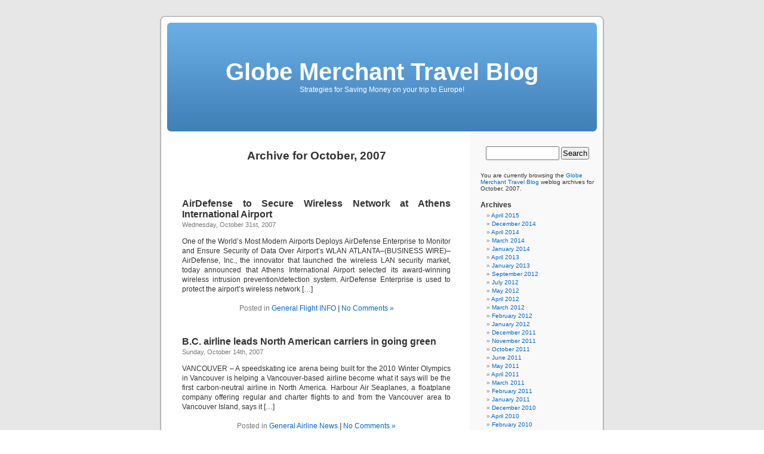

--- FILE ---
content_type: text/html; charset=UTF-8
request_url: https://agreatfare.com/TravelBlog/?m=200710
body_size: 4386
content:
<!DOCTYPE html PUBLIC "-//W3C//DTD XHTML 1.0 Transitional//EN" "http://www.w3.org/TR/xhtml1/DTD/xhtml1-transitional.dtd">
<html xmlns="http://www.w3.org/1999/xhtml">

<head profile="http://gmpg.org/xfn/11">
<meta http-equiv="Content-Type" content="text/html; charset=UTF-8" />

<title>Globe Merchant Travel Blog   &raquo; 2007 &raquo; October</title>

<meta name="generator" content="WordPress 4.0.38" /> <!-- leave this for stats -->

<link rel="stylesheet" href="https://agreatfare.com/TravelBlog/wp-content/themes/default/style.css" type="text/css" media="screen" />
<link rel="alternate" type="application/rss+xml" title="RSS 2.0" href="https://AGreatFare.com/TravelBlog/?feed=rss2" />
<link rel="alternate" type="text/xml" title="RSS .92" href="https://AGreatFare.com/TravelBlog/?feed=rss" />
<link rel="alternate" type="application/atom+xml" title="Atom 0.3" href="https://AGreatFare.com/TravelBlog/?feed=atom" />
<link rel="pingback" href="https://agreatfare.com/TravelBlog/xmlrpc.php" />

<style type="text/css" media="screen">
/*	To accomodate differing install paths of WordPress, images are referred only here,
	and not in the wp-layout.css file. If you prefer to use only CSS for colors and what
	not, then go right ahead and delete the following lines, and the image files. */
		
	body { background: url("https://agreatfare.com/TravelBlog/wp-content/themes/default/images/kubrickbgcolor.jpg"); }	
	#page { background: url("https://agreatfare.com/TravelBlog/wp-content/themes/default/images/kubrickbg.jpg") repeat-y top; border: none; }
	#header { background: url("https://agreatfare.com/TravelBlog/wp-content/themes/default/images/kubrickheader.jpg") no-repeat bottom center; }
	#footer { background: url("https://agreatfare.com/TravelBlog/wp-content/themes/default/images/kubrickfooter.jpg") no-repeat bottom; border: none;}

/*	Because the template is slightly different, size-wise, with images, this needs to be set here
	If you don't want to use the template's images, you can also delete the following two lines. */
		
	#header 	{ margin: 0 !important; margin: 0 0 0 1px; padding: 1px; height: 198px; width: 758px; }
	#headerimg 	{ margin: 7px 9px 0; height: 192px; width: 740px; } 

/* 	To ease the insertion of a personal header image, I have done it in such a way,
	that you simply drop in an image called 'personalheader.jpg' into your /images/
	directory. Dimensions should be at least 760px x 200px. Anything above that will
	get cropped off of the image. */
	/*
	#headerimg { background: url('https://agreatfare.com/TravelBlog/wp-content/themes/default/images/personalheader.jpg') no-repeat top;}
	*/
</style>

	<link rel='archives' title='April 2015' href='https://AGreatFare.com/TravelBlog/?m=201504' />
	<link rel='archives' title='December 2014' href='https://AGreatFare.com/TravelBlog/?m=201412' />
	<link rel='archives' title='April 2014' href='https://AGreatFare.com/TravelBlog/?m=201404' />
	<link rel='archives' title='March 2014' href='https://AGreatFare.com/TravelBlog/?m=201403' />
	<link rel='archives' title='January 2014' href='https://AGreatFare.com/TravelBlog/?m=201401' />
	<link rel='archives' title='April 2013' href='https://AGreatFare.com/TravelBlog/?m=201304' />
	<link rel='archives' title='January 2013' href='https://AGreatFare.com/TravelBlog/?m=201301' />
	<link rel='archives' title='September 2012' href='https://AGreatFare.com/TravelBlog/?m=201209' />
	<link rel='archives' title='July 2012' href='https://AGreatFare.com/TravelBlog/?m=201207' />
	<link rel='archives' title='May 2012' href='https://AGreatFare.com/TravelBlog/?m=201205' />
	<link rel='archives' title='April 2012' href='https://AGreatFare.com/TravelBlog/?m=201204' />
	<link rel='archives' title='March 2012' href='https://AGreatFare.com/TravelBlog/?m=201203' />
	<link rel='archives' title='February 2012' href='https://AGreatFare.com/TravelBlog/?m=201202' />
	<link rel='archives' title='January 2012' href='https://AGreatFare.com/TravelBlog/?m=201201' />
	<link rel='archives' title='December 2011' href='https://AGreatFare.com/TravelBlog/?m=201112' />
	<link rel='archives' title='November 2011' href='https://AGreatFare.com/TravelBlog/?m=201111' />
	<link rel='archives' title='October 2011' href='https://AGreatFare.com/TravelBlog/?m=201110' />
	<link rel='archives' title='June 2011' href='https://AGreatFare.com/TravelBlog/?m=201106' />
	<link rel='archives' title='May 2011' href='https://AGreatFare.com/TravelBlog/?m=201105' />
	<link rel='archives' title='April 2011' href='https://AGreatFare.com/TravelBlog/?m=201104' />
	<link rel='archives' title='March 2011' href='https://AGreatFare.com/TravelBlog/?m=201103' />
	<link rel='archives' title='February 2011' href='https://AGreatFare.com/TravelBlog/?m=201102' />
	<link rel='archives' title='January 2011' href='https://AGreatFare.com/TravelBlog/?m=201101' />
	<link rel='archives' title='December 2010' href='https://AGreatFare.com/TravelBlog/?m=201012' />
	<link rel='archives' title='April 2010' href='https://AGreatFare.com/TravelBlog/?m=201004' />
	<link rel='archives' title='February 2010' href='https://AGreatFare.com/TravelBlog/?m=201002' />
	<link rel='archives' title='January 2010' href='https://AGreatFare.com/TravelBlog/?m=201001' />
	<link rel='archives' title='December 2009' href='https://AGreatFare.com/TravelBlog/?m=200912' />
	<link rel='archives' title='November 2009' href='https://AGreatFare.com/TravelBlog/?m=200911' />
	<link rel='archives' title='October 2009' href='https://AGreatFare.com/TravelBlog/?m=200910' />
	<link rel='archives' title='September 2009' href='https://AGreatFare.com/TravelBlog/?m=200909' />
	<link rel='archives' title='August 2009' href='https://AGreatFare.com/TravelBlog/?m=200908' />
	<link rel='archives' title='July 2009' href='https://AGreatFare.com/TravelBlog/?m=200907' />
	<link rel='archives' title='June 2009' href='https://AGreatFare.com/TravelBlog/?m=200906' />
	<link rel='archives' title='May 2009' href='https://AGreatFare.com/TravelBlog/?m=200905' />
	<link rel='archives' title='April 2009' href='https://AGreatFare.com/TravelBlog/?m=200904' />
	<link rel='archives' title='March 2009' href='https://AGreatFare.com/TravelBlog/?m=200903' />
	<link rel='archives' title='February 2009' href='https://AGreatFare.com/TravelBlog/?m=200902' />
	<link rel='archives' title='January 2009' href='https://AGreatFare.com/TravelBlog/?m=200901' />
	<link rel='archives' title='December 2008' href='https://AGreatFare.com/TravelBlog/?m=200812' />
	<link rel='archives' title='November 2008' href='https://AGreatFare.com/TravelBlog/?m=200811' />
	<link rel='archives' title='October 2008' href='https://AGreatFare.com/TravelBlog/?m=200810' />
	<link rel='archives' title='September 2008' href='https://AGreatFare.com/TravelBlog/?m=200809' />
	<link rel='archives' title='August 2008' href='https://AGreatFare.com/TravelBlog/?m=200808' />
	<link rel='archives' title='July 2008' href='https://AGreatFare.com/TravelBlog/?m=200807' />
	<link rel='archives' title='June 2008' href='https://AGreatFare.com/TravelBlog/?m=200806' />
	<link rel='archives' title='May 2008' href='https://AGreatFare.com/TravelBlog/?m=200805' />
	<link rel='archives' title='April 2008' href='https://AGreatFare.com/TravelBlog/?m=200804' />
	<link rel='archives' title='March 2008' href='https://AGreatFare.com/TravelBlog/?m=200803' />
	<link rel='archives' title='February 2008' href='https://AGreatFare.com/TravelBlog/?m=200802' />
	<link rel='archives' title='January 2008' href='https://AGreatFare.com/TravelBlog/?m=200801' />
	<link rel='archives' title='December 2007' href='https://AGreatFare.com/TravelBlog/?m=200712' />
	<link rel='archives' title='November 2007' href='https://AGreatFare.com/TravelBlog/?m=200711' />
	<link rel='archives' title='October 2007' href='https://AGreatFare.com/TravelBlog/?m=200710' />
	<link rel='archives' title='August 2007' href='https://AGreatFare.com/TravelBlog/?m=200708' />
	<link rel='archives' title='June 2007' href='https://AGreatFare.com/TravelBlog/?m=200706' />
	<link rel='archives' title='May 2007' href='https://AGreatFare.com/TravelBlog/?m=200705' />
	<link rel='archives' title='April 2007' href='https://AGreatFare.com/TravelBlog/?m=200704' />
	<link rel='archives' title='March 2007' href='https://AGreatFare.com/TravelBlog/?m=200703' />
	<link rel='archives' title='February 2007' href='https://AGreatFare.com/TravelBlog/?m=200702' />
	<link rel='archives' title='January 2007' href='https://AGreatFare.com/TravelBlog/?m=200701' />
	<link rel='archives' title='December 2006' href='https://AGreatFare.com/TravelBlog/?m=200612' />
	<link rel='archives' title='November 2006' href='https://AGreatFare.com/TravelBlog/?m=200611' />
	<link rel='archives' title='October 2006' href='https://AGreatFare.com/TravelBlog/?m=200610' />
	<link rel='archives' title='July 2006' href='https://AGreatFare.com/TravelBlog/?m=200607' />
	<link rel='archives' title='June 2006' href='https://AGreatFare.com/TravelBlog/?m=200606' />
	<link rel='archives' title='May 2006' href='https://AGreatFare.com/TravelBlog/?m=200605' />
	<link rel='archives' title='April 2006' href='https://AGreatFare.com/TravelBlog/?m=200604' />
	<link rel='archives' title='March 2006' href='https://AGreatFare.com/TravelBlog/?m=200603' />

<link rel="EditURI" type="application/rsd+xml" title="RSD" href="https://agreatfare.com/TravelBlog/xmlrpc.php?rsd" />
<link rel="wlwmanifest" type="application/wlwmanifest+xml" href="https://agreatfare.com/TravelBlog/wp-includes/wlwmanifest.xml" /> 
<meta name="generator" content="WordPress 4.0.38" />

<!-- Powered by AdSense-Deluxe WordPress Plugin v0.8 - http://www.acmetech.com/blog/adsense-deluxe/ -->
</head>
<body>

<div id="page">


<div id="header">
	<div id="headerimg">
		<h1><a href="http://AGreatFare.com/TravelBlog">Globe Merchant Travel Blog</a></h1>
		<div class="description">Strategies for Saving Money on your trip to Europe!</div>
	</div>
</div>
<hr />

	<div id="content" class="narrowcolumn">

		
		 		<h2 class="pagetitle">Archive for October, 2007</h2>

		

		<div class="navigation">
			<div class="alignleft"></div>
			<div class="alignright"></div>
		</div>

				<div class="post">
				<h3 id="post-79"><a href="https://AGreatFare.com/TravelBlog/?p=79" rel="bookmark" title="Permanent Link to AirDefense to Secure Wireless Network at Athens International Airport">AirDefense to Secure Wireless Network at Athens International Airport</a></h3>
				<small>Wednesday, October 31st, 2007</small>
				
				<div class="entry">
					<p>One of the World’s Most Modern Airports Deploys AirDefense Enterprise to Monitor and Ensure Security of Data Over Airport’s WLAN ATLANTA&#8211;(BUSINESS WIRE)&#8211;AirDefense, Inc., the innovator that launched the wireless LAN security market, today announced that Athens International Airport selected its award-winning wireless intrusion prevention/detection system. AirDefense Enterprise is used to protect the airport’s wireless network [&hellip;]</p>
				</div>
		
				<p class="postmetadata">Posted in <a href="https://AGreatFare.com/TravelBlog/?cat=1" rel="category">General Flight INFO</a> <strong>|</strong>   <a href="https://AGreatFare.com/TravelBlog/?p=79#respond" title="Comment on AirDefense to Secure Wireless Network at Athens International Airport">No Comments &#187;</a></p> 

			</div>
	
				<div class="post">
				<h3 id="post-78"><a href="https://AGreatFare.com/TravelBlog/?p=78" rel="bookmark" title="Permanent Link to B.C. airline leads North American carriers in going green">B.C. airline leads North American carriers in going green</a></h3>
				<small>Sunday, October 14th, 2007</small>
				
				<div class="entry">
					<p>VANCOUVER &#8211; A speedskating ice arena being built for the 2010 Winter Olympics in Vancouver is helping a Vancouver-based airline become what it says will be the first carbon-neutral airline in North America. Harbour Air Seaplanes, a floatplane company offering regular and charter flights to and from the Vancouver area to Vancouver Island, says it [&hellip;]</p>
				</div>
		
				<p class="postmetadata">Posted in <a href="https://AGreatFare.com/TravelBlog/?cat=13" rel="category">General Airline News</a> <strong>|</strong>   <a href="https://AGreatFare.com/TravelBlog/?p=78#respond" title="Comment on B.C. airline leads North American carriers in going green">No Comments &#187;</a></p> 

			</div>
	
		
		<div class="navigation">
			<div class="alignleft"></div>
			<div class="alignright"></div>
		</div>
	
			
	</div>

	<div id="sidebar">
		<ul>
			
			<li>
				<form method="get" id="searchform" action="/TravelBlog/index.php">
<div><input type="text" value="" name="s" id="s" />
<input type="submit" id="searchsubmit" value="Search" />
</div>
</form>			</li>

			<!-- Author information is disabled per default. Uncomment and fill in your details if you want to use it.
			<li><h2>Author</h2>
			<p>A little something about you, the author. Nothing lengthy, just an overview.</p>
			</li>
			-->

			<li>
						<p>You are currently browsing the <a href="http://agreatfare.com/TravelBlog">Globe Merchant Travel Blog</a> weblog archives
			for October, 2007.</p>

      			</li>

			
			<li><h2>Archives</h2>
				<ul>
					<li><a href='https://AGreatFare.com/TravelBlog/?m=201504'>April 2015</a></li>
	<li><a href='https://AGreatFare.com/TravelBlog/?m=201412'>December 2014</a></li>
	<li><a href='https://AGreatFare.com/TravelBlog/?m=201404'>April 2014</a></li>
	<li><a href='https://AGreatFare.com/TravelBlog/?m=201403'>March 2014</a></li>
	<li><a href='https://AGreatFare.com/TravelBlog/?m=201401'>January 2014</a></li>
	<li><a href='https://AGreatFare.com/TravelBlog/?m=201304'>April 2013</a></li>
	<li><a href='https://AGreatFare.com/TravelBlog/?m=201301'>January 2013</a></li>
	<li><a href='https://AGreatFare.com/TravelBlog/?m=201209'>September 2012</a></li>
	<li><a href='https://AGreatFare.com/TravelBlog/?m=201207'>July 2012</a></li>
	<li><a href='https://AGreatFare.com/TravelBlog/?m=201205'>May 2012</a></li>
	<li><a href='https://AGreatFare.com/TravelBlog/?m=201204'>April 2012</a></li>
	<li><a href='https://AGreatFare.com/TravelBlog/?m=201203'>March 2012</a></li>
	<li><a href='https://AGreatFare.com/TravelBlog/?m=201202'>February 2012</a></li>
	<li><a href='https://AGreatFare.com/TravelBlog/?m=201201'>January 2012</a></li>
	<li><a href='https://AGreatFare.com/TravelBlog/?m=201112'>December 2011</a></li>
	<li><a href='https://AGreatFare.com/TravelBlog/?m=201111'>November 2011</a></li>
	<li><a href='https://AGreatFare.com/TravelBlog/?m=201110'>October 2011</a></li>
	<li><a href='https://AGreatFare.com/TravelBlog/?m=201106'>June 2011</a></li>
	<li><a href='https://AGreatFare.com/TravelBlog/?m=201105'>May 2011</a></li>
	<li><a href='https://AGreatFare.com/TravelBlog/?m=201104'>April 2011</a></li>
	<li><a href='https://AGreatFare.com/TravelBlog/?m=201103'>March 2011</a></li>
	<li><a href='https://AGreatFare.com/TravelBlog/?m=201102'>February 2011</a></li>
	<li><a href='https://AGreatFare.com/TravelBlog/?m=201101'>January 2011</a></li>
	<li><a href='https://AGreatFare.com/TravelBlog/?m=201012'>December 2010</a></li>
	<li><a href='https://AGreatFare.com/TravelBlog/?m=201004'>April 2010</a></li>
	<li><a href='https://AGreatFare.com/TravelBlog/?m=201002'>February 2010</a></li>
	<li><a href='https://AGreatFare.com/TravelBlog/?m=201001'>January 2010</a></li>
	<li><a href='https://AGreatFare.com/TravelBlog/?m=200912'>December 2009</a></li>
	<li><a href='https://AGreatFare.com/TravelBlog/?m=200911'>November 2009</a></li>
	<li><a href='https://AGreatFare.com/TravelBlog/?m=200910'>October 2009</a></li>
	<li><a href='https://AGreatFare.com/TravelBlog/?m=200909'>September 2009</a></li>
	<li><a href='https://AGreatFare.com/TravelBlog/?m=200908'>August 2009</a></li>
	<li><a href='https://AGreatFare.com/TravelBlog/?m=200907'>July 2009</a></li>
	<li><a href='https://AGreatFare.com/TravelBlog/?m=200906'>June 2009</a></li>
	<li><a href='https://AGreatFare.com/TravelBlog/?m=200905'>May 2009</a></li>
	<li><a href='https://AGreatFare.com/TravelBlog/?m=200904'>April 2009</a></li>
	<li><a href='https://AGreatFare.com/TravelBlog/?m=200903'>March 2009</a></li>
	<li><a href='https://AGreatFare.com/TravelBlog/?m=200902'>February 2009</a></li>
	<li><a href='https://AGreatFare.com/TravelBlog/?m=200901'>January 2009</a></li>
	<li><a href='https://AGreatFare.com/TravelBlog/?m=200812'>December 2008</a></li>
	<li><a href='https://AGreatFare.com/TravelBlog/?m=200811'>November 2008</a></li>
	<li><a href='https://AGreatFare.com/TravelBlog/?m=200810'>October 2008</a></li>
	<li><a href='https://AGreatFare.com/TravelBlog/?m=200809'>September 2008</a></li>
	<li><a href='https://AGreatFare.com/TravelBlog/?m=200808'>August 2008</a></li>
	<li><a href='https://AGreatFare.com/TravelBlog/?m=200807'>July 2008</a></li>
	<li><a href='https://AGreatFare.com/TravelBlog/?m=200806'>June 2008</a></li>
	<li><a href='https://AGreatFare.com/TravelBlog/?m=200805'>May 2008</a></li>
	<li><a href='https://AGreatFare.com/TravelBlog/?m=200804'>April 2008</a></li>
	<li><a href='https://AGreatFare.com/TravelBlog/?m=200803'>March 2008</a></li>
	<li><a href='https://AGreatFare.com/TravelBlog/?m=200802'>February 2008</a></li>
	<li><a href='https://AGreatFare.com/TravelBlog/?m=200801'>January 2008</a></li>
	<li><a href='https://AGreatFare.com/TravelBlog/?m=200712'>December 2007</a></li>
	<li><a href='https://AGreatFare.com/TravelBlog/?m=200711'>November 2007</a></li>
	<li><a href='https://AGreatFare.com/TravelBlog/?m=200710'>October 2007</a></li>
	<li><a href='https://AGreatFare.com/TravelBlog/?m=200708'>August 2007</a></li>
	<li><a href='https://AGreatFare.com/TravelBlog/?m=200706'>June 2007</a></li>
	<li><a href='https://AGreatFare.com/TravelBlog/?m=200705'>May 2007</a></li>
	<li><a href='https://AGreatFare.com/TravelBlog/?m=200704'>April 2007</a></li>
	<li><a href='https://AGreatFare.com/TravelBlog/?m=200703'>March 2007</a></li>
	<li><a href='https://AGreatFare.com/TravelBlog/?m=200702'>February 2007</a></li>
	<li><a href='https://AGreatFare.com/TravelBlog/?m=200701'>January 2007</a></li>
	<li><a href='https://AGreatFare.com/TravelBlog/?m=200612'>December 2006</a></li>
	<li><a href='https://AGreatFare.com/TravelBlog/?m=200611'>November 2006</a></li>
	<li><a href='https://AGreatFare.com/TravelBlog/?m=200610'>October 2006</a></li>
	<li><a href='https://AGreatFare.com/TravelBlog/?m=200607'>July 2006</a></li>
	<li><a href='https://AGreatFare.com/TravelBlog/?m=200606'>June 2006</a></li>
	<li><a href='https://AGreatFare.com/TravelBlog/?m=200605'>May 2006</a></li>
	<li><a href='https://AGreatFare.com/TravelBlog/?m=200604'>April 2006</a></li>
	<li><a href='https://AGreatFare.com/TravelBlog/?m=200603'>March 2006</a></li>
				</ul>
			</li>

			<li><h2>Categories</h2>

<!-- ALL ADSENSE ADS DISABLED -->
				<ul>
					<li class="cat-item cat-item-19"><a href="https://AGreatFare.com/TravelBlog/?cat=19" >Aegean Airlines</a> (26)
</li>
	<li class="cat-item cat-item-20"><a href="https://AGreatFare.com/TravelBlog/?cat=20" >Aer Lingus</a> (11)
</li>
	<li class="cat-item cat-item-27"><a href="https://AGreatFare.com/TravelBlog/?cat=27" >Air Berlin</a> (1)
</li>
	<li class="cat-item cat-item-31"><a href="https://AGreatFare.com/TravelBlog/?cat=31" >Air Canada</a> (2)
</li>
	<li class="cat-item cat-item-10"><a href="https://AGreatFare.com/TravelBlog/?cat=10" >Air France</a> (34)
</li>
	<li class="cat-item cat-item-2"><a href="https://AGreatFare.com/TravelBlog/?cat=2" >Airline Sales</a> (319)
</li>
	<li class="cat-item cat-item-15"><a href="https://AGreatFare.com/TravelBlog/?cat=15" >Alitalia</a> (14)
</li>
	<li class="cat-item cat-item-7"><a href="https://AGreatFare.com/TravelBlog/?cat=7" >American Airlines</a> (91)
</li>
	<li class="cat-item cat-item-24"><a href="https://AGreatFare.com/TravelBlog/?cat=24" >Austrian Airlines</a> (1)
</li>
	<li class="cat-item cat-item-5"><a href="https://AGreatFare.com/TravelBlog/?cat=5" >British Air</a> (15)
</li>
	<li class="cat-item cat-item-3"><a href="https://AGreatFare.com/TravelBlog/?cat=3" >Charter Flights</a> (4)
</li>
	<li class="cat-item cat-item-32"><a href="https://AGreatFare.com/TravelBlog/?cat=32" >Cyprus Airways</a> (2)
</li>
	<li class="cat-item cat-item-6"><a href="https://AGreatFare.com/TravelBlog/?cat=6" >Delta Airlines</a> (9)
</li>
	<li class="cat-item cat-item-22"><a href="https://AGreatFare.com/TravelBlog/?cat=22" >Easy Jet Specials</a> (13)
</li>
	<li class="cat-item cat-item-13"><a href="https://AGreatFare.com/TravelBlog/?cat=13" >General Airline News</a> (178)
</li>
	<li class="cat-item cat-item-1"><a href="https://AGreatFare.com/TravelBlog/?cat=1" >General Flight INFO</a> (99)
</li>
	<li class="cat-item cat-item-33"><a href="https://AGreatFare.com/TravelBlog/?cat=33" >Hellenic Imperial</a> (1)
</li>
	<li class="cat-item cat-item-21"><a href="https://AGreatFare.com/TravelBlog/?cat=21" >Iberia Airlines</a> (21)
</li>
	<li class="cat-item cat-item-23"><a href="https://AGreatFare.com/TravelBlog/?cat=23" >Iceland Air</a> (32)
</li>
	<li class="cat-item cat-item-29"><a href="https://AGreatFare.com/TravelBlog/?cat=29" >KLM</a> (2)
</li>
	<li class="cat-item cat-item-11"><a href="https://AGreatFare.com/TravelBlog/?cat=11" >Lufthansa</a> (59)
</li>
	<li class="cat-item cat-item-30"><a href="https://AGreatFare.com/TravelBlog/?cat=30" >Northwestern Airlines</a> (1)
</li>
	<li class="cat-item cat-item-4"><a href="https://AGreatFare.com/TravelBlog/?cat=4" >Olympic Airlines</a> (112)
</li>
	<li class="cat-item cat-item-8"><a href="https://AGreatFare.com/TravelBlog/?cat=8" >Questions</a> (2)
</li>
	<li class="cat-item cat-item-26"><a href="https://AGreatFare.com/TravelBlog/?cat=26" >Ryanair</a> (2)
</li>
	<li class="cat-item cat-item-9"><a href="https://AGreatFare.com/TravelBlog/?cat=9" >Travel Insurance</a> (2)
</li>
	<li class="cat-item cat-item-18"><a href="https://AGreatFare.com/TravelBlog/?cat=18" >United Airlines</a> (11)
</li>
	<li class="cat-item cat-item-14"><a href="https://AGreatFare.com/TravelBlog/?cat=14" >USAirways</a> (89)
</li>
	<li class="cat-item cat-item-28"><a href="https://AGreatFare.com/TravelBlog/?cat=28" >Virgin Atlantic</a> (1)
</li>
				<li>
<!-- ALL ADSENSE ADS DISABLED -->
</li><li>
<!-- ALL ADSENSE ADS DISABLED -->
</li></ul>
			</li>

						
		</ul>
	</div>



<hr />
<div id="footer">
	<CENTER>
<P><SCRIPT type="text/javascript"><!--
google_ad_client = "pub-6744132120032259";
google_ad_width = 728;
google_ad_height = 90;
google_ad_format = "728x90_as";
google_color_border = "336699";
google_color_bg = "FFFFFF";
google_color_link = "0000FF";
google_color_url = "008000";
google_color_text = "000000";
//--></SCRIPT>
<SCRIPT  SRC="http://pagead2.googlesyndication.com/pagead/show_ads.js" type="text/javascript"></SCRIPT> 
<HR ALIGN="CENTER">
<p></P>
</CENTER><p>
		Globe Merchant Travel Blog is proudly powered by 
		<a href="http://wordpress.org">WordPress</a>
		<br /><a href="feed:https://AGreatFare.com/TravelBlog/?feed=rss2">Entries (RSS)</a>
		and <a href="feed:https://AGreatFare.com/TravelBlog/?feed=comments-rss2">Comments (RSS)</a>.
		<!-- 26 queries. 0.031 seconds. -->
	</p>
</div>
</div>

<!-- Gorgeous design by Michael Heilemann - http://binarybonsai.com/kubrick/ -->

		<div id="sk2-footer" style="color:#FFF; background-color:#444; padding: 3px 2px 3px 2px; border-top: #888 solid 1px;">This blog is protected by <a href="http://unknowngenius.com/blog/" title="Dave">Dave</a>'s <strong><a href="http://unknowngenius.com/blog/wordpress/spam-karma/" title="SK2">Spam Karma 2</a></strong>: <strong>29832</strong>  Spams eaten and counting...</div>
</body>
</html>